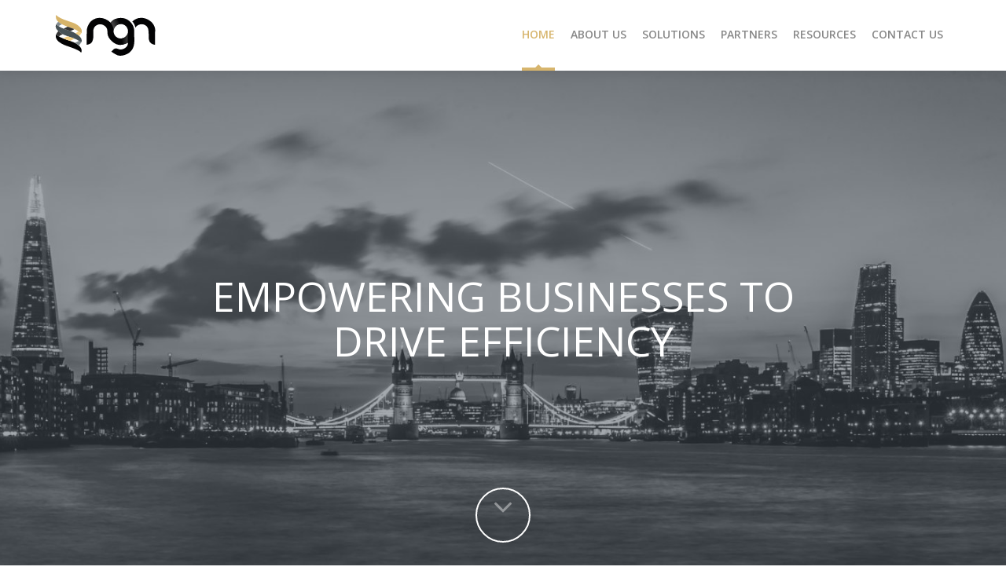

--- FILE ---
content_type: text/html; charset=utf-8
request_url: https://www.ngndna.com/
body_size: 8011
content:
  <!DOCTYPE html>
<html lang="en" dir="ltr" prefix="content: http://purl.org/rss/1.0/modules/content/ dc: http://purl.org/dc/terms/ foaf: http://xmlns.com/foaf/0.1/ og: http://ogp.me/ns# rdfs: http://www.w3.org/2000/01/rdf-schema# sioc: http://rdfs.org/sioc/ns# sioct: http://rdfs.org/sioc/types# skos: http://www.w3.org/2004/02/skos/core# xsd: http://www.w3.org/2001/XMLSchema#">
<head>
  <link rel="profile" href="http://www.w3.org/1999/xhtml/vocab" />
  <meta name="viewport" content="width=device-width, initial-scale=1.0">
  <meta http-equiv="Content-Type" content="text/html; charset=utf-8" />
<meta name="Generator" content="Drupal 7 (http://drupal.org)" />
<link rel="canonical" href="/homepage" />
<link rel="shortlink" href="/node/44" />
<link rel="shortcut icon" href="https://ngndna.com/sites/default/themes/ngn/favicon.ico" type="image/vnd.microsoft.icon" />
  <title>Homepage | NGN Communications</title>
  <style>
@import url("https://ngndna.com/modules/system/system.base.css?t8lou9");
</style>
<style>
@import url("https://ngndna.com/modules/field/theme/field.css?t8lou9");
@import url("https://ngndna.com/modules/node/node.css?t8lou9");
@import url("https://ngndna.com/sites/all/modules/contrib/picture/picture_wysiwyg.css?t8lou9");
@import url("https://ngndna.com/sites/all/modules/contrib/views/css/views.css?t8lou9");
</style>
<style>
@import url("https://ngndna.com/sites/all/modules/contrib/ctools/css/ctools.css?t8lou9");
@import url("https://ngndna.com/sites/all/modules/contrib/content_type_extras/css/content_type_extras.css?t8lou9");
</style>
<link type="text/css" rel="stylesheet" href="https://fonts.googleapis.com/css?family=Open+Sans:300,400,600,700" media="all" />
<style>
@import url("https://ngndna.com/sites/default/themes/ngn/dist/css/style.css?t8lou9");
</style>
  <!-- HTML5 element support for IE6-8 -->
  <!--[if lt IE 9]>
    <script src="https://cdn.jsdelivr.net/html5shiv/3.7.3/html5shiv-printshiv.min.js"></script>
  <![endif]-->
  <script src="https://ngndna.com/sites/all/modules/contrib/jquery_update/replace/jquery/1.10/jquery.min.js?v=1.10.2"></script>
<script src="https://ngndna.com/misc/jquery-extend-3.4.0.js?v=1.10.2"></script>
<script src="https://ngndna.com/misc/jquery-html-prefilter-3.5.0-backport.js?v=1.10.2"></script>
<script src="https://ngndna.com/misc/jquery.once.js?v=1.2"></script>
<script src="https://ngndna.com/misc/drupal.js?t8lou9"></script>
<script>document.createElement( "picture" );</script>
<script>document.createElement( "picture" );</script>
<script src="https://ngndna.com/sites/all/modules/contrib/bootstrap_modal_messages/js/bootstrap_modal_messages.js?t8lou9"></script>
<script src="https://ngndna.com/sites/all/modules/contrib/google_analytics/googleanalytics.js?t8lou9"></script>
<script>(function(i,s,o,g,r,a,m){i["GoogleAnalyticsObject"]=r;i[r]=i[r]||function(){(i[r].q=i[r].q||[]).push(arguments)},i[r].l=1*new Date();a=s.createElement(o),m=s.getElementsByTagName(o)[0];a.async=1;a.src=g;m.parentNode.insertBefore(a,m)})(window,document,"script","https://www.google-analytics.com/analytics.js","ga");ga("create", "UA-31037968-1", {"cookieDomain":"auto"});ga("set", "anonymizeIp", true);ga("send", "pageview");</script>
<script>jQuery.extend(Drupal.settings, { "pathToTheme": "sites/default/themes/ngn" });</script>
<script>jQuery.extend(Drupal.settings, {"basePath":"\/","pathPrefix":"","ajaxPageState":{"theme":"ngn","theme_token":"3WN6PqbBszQzA64AdL0siQelG_EAlXZqEDALk75a5E8","js":{"sites\/all\/modules\/contrib\/picture\/picturefill2\/picturefill.min.js":1,"sites\/all\/modules\/contrib\/picture\/picture.min.js":1,"sites\/default\/themes\/ngn\/dist\/js\/script.js":1,"sites\/all\/themes\/contrib\/bootstrap\/js\/bootstrap.js":1,"sites\/all\/modules\/contrib\/jquery_update\/replace\/jquery\/1.10\/jquery.min.js":1,"misc\/jquery-extend-3.4.0.js":1,"misc\/jquery-html-prefilter-3.5.0-backport.js":1,"misc\/jquery.once.js":1,"misc\/drupal.js":1,"0":1,"1":1,"sites\/all\/modules\/contrib\/bootstrap_modal_messages\/js\/bootstrap_modal_messages.js":1,"sites\/all\/modules\/contrib\/google_analytics\/googleanalytics.js":1,"2":1,"3":1},"css":{"modules\/system\/system.base.css":1,"modules\/field\/theme\/field.css":1,"modules\/node\/node.css":1,"sites\/all\/modules\/contrib\/picture\/picture_wysiwyg.css":1,"sites\/all\/modules\/contrib\/views\/css\/views.css":1,"sites\/all\/modules\/contrib\/ctools\/css\/ctools.css":1,"sites\/all\/modules\/contrib\/content_type_extras\/css\/content_type_extras.css":1,"https:\/\/fonts.googleapis.com\/css?family=Open+Sans:300,400,600,700":1,"sites\/default\/themes\/ngn\/node_modules\/codyhouse-framework\/main\/assets\/css\/style.css":1,"sites\/default\/themes\/ngn\/dist\/css\/style.css":1}},"better_exposed_filters":{"views":{"hero":{"displays":{"full_height":{"filters":[]}}},"quotes":{"displays":{"block":{"filters":[]}}},"solutions":{"displays":{"block":{"filters":[]}}},"contact_details":{"displays":{"block_contact_address":{"filters":[]},"block_contact_details":{"filters":[]},"social_links":{"filters":[]},"block_opening_hours":{"filters":[]},"block_tel_text":{"filters":[]}}}}},"bootstrap_modal_messages":{"selector":".messages","show_header":"0","title":"\u003Ch4 class=\u0022modal-title\u0022\u003EMessages\u003C\/h4\u003E","header_close":"0","show_footer":"1","footer_html":"\u003Cbutton type=\u0022button\u0022 class=\u0022btn btn-default\u0022 data-dismiss=\u0022modal\u0022\u003EClose\u003C\/button\u003E","multiple":"single","show_onload":"1","show_controls":0,"controls_html":"Messages"},"googleanalytics":{"trackOutbound":1,"trackMailto":1,"trackDownload":1,"trackDownloadExtensions":"7z|aac|arc|arj|asf|asx|avi|bin|csv|doc(x|m)?|dot(x|m)?|exe|flv|gif|gz|gzip|hqx|jar|jpe?g|js|mp(2|3|4|e?g)|mov(ie)?|msi|msp|pdf|phps|png|ppt(x|m)?|pot(x|m)?|pps(x|m)?|ppam|sld(x|m)?|thmx|qtm?|ra(m|r)?|sea|sit|tar|tgz|torrent|txt|wav|wma|wmv|wpd|xls(x|m|b)?|xlt(x|m)|xlam|xml|z|zip"},"bootstrap":{"anchorsFix":"0","anchorsSmoothScrolling":"0","formHasError":1,"popoverEnabled":0,"popoverOptions":{"animation":1,"html":0,"placement":"right","selector":"","trigger":"click","triggerAutoclose":1,"title":"","content":"","delay":0,"container":"body"},"tooltipEnabled":0,"tooltipOptions":{"animation":1,"html":0,"placement":"auto left","selector":"","trigger":"hover focus","delay":0,"container":"body"}}});</script>
</head>
<body class="navbar-is-fixed-top html front not-logged-in no-sidebars page-node page-node- page-node-44 node-type-homepage">
  <div id="skip-link">
    <a href="#main-content" class="element-invisible element-focusable">Skip to main content</a>
  </div>
    <header id="navbar" role="banner" class="navbar navbar-fixed-top navbar-default">
  <div class="container">
    <div class="navbar-header">

              <a class="logo-main" href="/" title="Home">
          <span class="svg-container" data-svg-filename="logo">
              <span class="sr-only">NGN Communications</span>
              <span class="svg-load"></span>
          </span>
        </a>
      
      <button type="button" class="navbar-toggle" data-toggle="collapse" data-target=".navbar-collapse">
        <span class="sr-only">Toggle navigation</span>
        <span class="icon-bar"></span>
        <span class="icon-bar"></span>
        <span class="icon-bar"></span>
      </button>
    </div>

    <div class="navbar-collapse collapse">
      <nav role="navigation">
        
<div class="menu-block-wrapper menu-block-1 menu-name-main-menu parent-mlid-0 menu-level-1">
  <ul id="main-menu" class="nav navbar-nav"><li class="first leaf active menu-mlid-219 active active"><a href="/" class="active"><span class="nav-item-link-container">Home<span class="arrow-box-up"></span></span></a></li>
<li class="leaf menu-mlid-999"><a href="/about-us"><span class="nav-item-link-container">About Us<span class="arrow-box-up"></span></span></a></li>
<li class="expanded menu-mlid-491 dropdown"><a href="/solutions" data-target="#" class="dropdown-toggle" data-hover="dropdown"><span class="nav-item-link-container">Solutions<span class="arrow-box-up"></span></span></a><ul class="dropdown-menu"><li class="first leaf menu-mlid-680"><a href="/managed-data" class=""><i class="icon-data"></i>Managed Data</a></li>
<li class="leaf menu-mlid-678"><a href="/managed-mobility" class=""><i class="icon-mobility"></i>Managed Mobility</a></li>
<li class="leaf menu-mlid-679"><a href="/managed-voice" class=""><i class="icon-voice"></i>Managed Voice</a></li>
<li class="last leaf menu-mlid-766"><a href="/managed-ipt" class=""><i class="icon-ipt"></i>Managed IPT</a></li>
</ul></li>
<li class="leaf menu-mlid-741"><a href="/partners"><span class="nav-item-link-container">Partners<span class="arrow-box-up"></span></span></a></li>
<li class="leaf menu-mlid-797"><a href="/resources"><span class="nav-item-link-container">Resources<span class="arrow-box-up"></span></span></a></li>
<li class="last leaf menu-mlid-733"><a href="/contact-us"><span class="nav-item-link-container">Contact Us<span class="arrow-box-up"></span></span></a></li>
</ul></div>
    

      </nav>
    </div>
  </div>
</header>

<div id="page-container">
  
     
        




    
    <section class="hero bg-image" style="background-image: url('https://ngndna.com/sites/default/files/styles/hero_breakpoints_theme_bootstrap_screen-lg-min_1x/public/005_0.jpg?itok=H6x7qK9I')">
  <div class="full-height">
    <div class="overlay-text overlay-bg css-v-align-parent">
      <div class="css-v-align-child">
        <div class="container">
          <div class="row">
            <div class="col-xs-10 col-xs-offset-1 col-md-8 col-md-offset-2">
              <h1 class="no-margin">Empowering Businesses to Drive Efficiency</h1>
            </div>
          </div>
        </div>
      </div>
      <a id="nextSection" class="bigArrow" href="#nextSection">
        <i class="arrow-icon icon-angle-down bounce"></i>
      </a>
    </div>
  </div>
</section> 






<div class="section-white arrow-box-down">
  <div class="section-strip intro-section"> 
    <div class="strip"></div>

    <div class="section-padding">
      <div class="container">
        <p>Voice &amp; Data services form an integral part of the infrastructure relied upon by today’s fast paced businesses. Having an elegant, scalable, future proof and cost effective solution can be the difference between success and failure. NGN remove the complexities associated with today’s technology by designing and implementing innovative solutions which underpin your future growth.</p>
      </div>        
    </div>
  </div>
</div><section class="section-blue section-padding section-padding-top-reduced">
  <div class="container">
    <div class="row match-height">
      
    <div class="col-sm-6">
  <a class="teaser item" href="/managed-data">
    <span class="image-container">
      <picture  class="img-responsive">
<!--[if IE 9]><video style="display: none;"><![endif]-->
<source srcset="https://ngndna.com/sites/default/files/styles/teaser_large_custom_bootstrap_screen_lg_min_1x/public/008.jpg?itok=jITU0Quk&amp;timestamp=1463750878 1x" media="(min-width: 1200px)" />
<source srcset="https://ngndna.com/sites/default/files/styles/teaser_large_custom_bootstrap_screen_md_max_1x/public/008.jpg?itok=DEACEosu&amp;timestamp=1463750878 1x" media="(min-width: 992px) and (max-width:1199px)" />
<source srcset="https://ngndna.com/sites/default/files/styles/teaser_large_custom_bootstrap_screen_sm_max_1x/public/008.jpg?itok=mvcgYH0_&amp;timestamp=1463750878 1x" media="(min-width: 768px) and (max-width:991px)" />
<source srcset="https://ngndna.com/sites/default/files/styles/teaser_custom_bootstrap_screen_xs_max_1x/public/008.jpg?itok=ZrX2BlFr&amp;timestamp=1463750878 1x" media="(min-width: 480px) and (max-width:767px)" />
<source srcset="https://ngndna.com/sites/default/files/styles/teaser_module_picture_empty_srcset_1x/public/008.jpg?itok=l0ITZNVD&amp;timestamp=1463750878 1x" />
<!--[if IE 9]></video><![endif]-->
<img  class="img-responsive" src="https://ngndna.com/sites/default/files/styles/teaser_module_picture_empty_srcset_1x/public/008.jpg?itok=l0ITZNVD&amp;timestamp=1463750878" alt="" title="" />
</picture>      <span class="icon">
        <i class="icon-data"></i>
      </span>        
    </span>
    <div class="teaser-content">
      <h2 class="no-margin">Managed Data</h2>
      <span class="teaser-text body">MPLS / VPLS WAN, Internet Access and Co-Location for voice and data communications</span>
    </div>
  </a>     
</div> 
    <div class="col-sm-6">
  <a class="teaser item" href="/managed-mobility">
    <span class="image-container">
      <picture  class="img-responsive">
<!--[if IE 9]><video style="display: none;"><![endif]-->
<source srcset="https://ngndna.com/sites/default/files/styles/teaser_large_custom_bootstrap_screen_lg_min_1x/public/007.jpg?itok=q5TdtTCl&amp;timestamp=1463750918 1x" media="(min-width: 1200px)" />
<source srcset="https://ngndna.com/sites/default/files/styles/teaser_large_custom_bootstrap_screen_md_max_1x/public/007.jpg?itok=xRCfVzt7&amp;timestamp=1463750918 1x" media="(min-width: 992px) and (max-width:1199px)" />
<source srcset="https://ngndna.com/sites/default/files/styles/teaser_large_custom_bootstrap_screen_sm_max_1x/public/007.jpg?itok=RFnOSMNQ&amp;timestamp=1463750918 1x" media="(min-width: 768px) and (max-width:991px)" />
<source srcset="https://ngndna.com/sites/default/files/styles/teaser_custom_bootstrap_screen_xs_max_1x/public/007.jpg?itok=s3PGV_6Z&amp;timestamp=1463750918 1x" media="(min-width: 480px) and (max-width:767px)" />
<source srcset="https://ngndna.com/sites/default/files/styles/teaser_module_picture_empty_srcset_1x/public/007.jpg?itok=kPXEcI_A&amp;timestamp=1463750918 1x" />
<!--[if IE 9]></video><![endif]-->
<img  class="img-responsive" src="https://ngndna.com/sites/default/files/styles/teaser_module_picture_empty_srcset_1x/public/007.jpg?itok=kPXEcI_A&amp;timestamp=1463750918" alt="" title="" />
</picture>      <span class="icon">
        <i class="icon-mobility"></i>
      </span>        
    </span>
    <div class="teaser-content">
      <h2 class="no-margin">Managed Mobility</h2>
      <span class="teaser-text body">Mobile airtime and hardware along with MDM for all office based and remote workers</span>
    </div>
  </a>     
</div> 
    <div class="col-sm-6">
  <a class="teaser item" href="/managed-voice">
    <span class="image-container">
      <picture  class="img-responsive">
<!--[if IE 9]><video style="display: none;"><![endif]-->
<source srcset="https://ngndna.com/sites/default/files/styles/teaser_large_custom_bootstrap_screen_lg_min_1x/public/Managed%20Voice%20New.jpg?itok=rcVmuTNL&amp;timestamp=1504006623 1x" media="(min-width: 1200px)" />
<source srcset="https://ngndna.com/sites/default/files/styles/teaser_large_custom_bootstrap_screen_md_max_1x/public/Managed%20Voice%20New.jpg?itok=wMYSjrk3&amp;timestamp=1504006623 1x" media="(min-width: 992px) and (max-width:1199px)" />
<source srcset="https://ngndna.com/sites/default/files/styles/teaser_large_custom_bootstrap_screen_sm_max_1x/public/Managed%20Voice%20New.jpg?itok=5ixHRfPU&amp;timestamp=1504006623 1x" media="(min-width: 768px) and (max-width:991px)" />
<source srcset="https://ngndna.com/sites/default/files/styles/teaser_custom_bootstrap_screen_xs_max_1x/public/Managed%20Voice%20New.jpg?itok=hsQOGZbV&amp;timestamp=1504006623 1x" media="(min-width: 480px) and (max-width:767px)" />
<source srcset="https://ngndna.com/sites/default/files/styles/teaser_module_picture_empty_srcset_1x/public/Managed%20Voice%20New.jpg?itok=xbCnf_LN&amp;timestamp=1504006623 1x" />
<!--[if IE 9]></video><![endif]-->
<img  class="img-responsive" src="https://ngndna.com/sites/default/files/styles/teaser_module_picture_empty_srcset_1x/public/Managed%20Voice%20New.jpg?itok=xbCnf_LN&amp;timestamp=1504006623" alt="" title="" />
</picture>      <span class="icon">
        <i class="icon-voice"></i>
      </span>        
    </span>
    <div class="teaser-content">
      <h2 class="no-margin">Managed Voice</h2>
      <span class="teaser-text body">SIP and WLR solutions that enable resilience, efficiency and scalability for all office and remote staff</span>
    </div>
  </a>     
</div> 
    <div class="col-sm-6">
  <a class="teaser item" href="/managed-ipt">
    <span class="image-container">
      <picture  class="img-responsive">
<!--[if IE 9]><video style="display: none;"><![endif]-->
<source srcset="https://ngndna.com/sites/default/files/styles/teaser_large_custom_bootstrap_screen_lg_min_1x/public/009.jpg?itok=2AjnozSk&amp;timestamp=1463751059 1x" media="(min-width: 1200px)" />
<source srcset="https://ngndna.com/sites/default/files/styles/teaser_large_custom_bootstrap_screen_md_max_1x/public/009.jpg?itok=VfPn4kcx&amp;timestamp=1463751059 1x" media="(min-width: 992px) and (max-width:1199px)" />
<source srcset="https://ngndna.com/sites/default/files/styles/teaser_large_custom_bootstrap_screen_sm_max_1x/public/009.jpg?itok=1KeIJj6U&amp;timestamp=1463751059 1x" media="(min-width: 768px) and (max-width:991px)" />
<source srcset="https://ngndna.com/sites/default/files/styles/teaser_custom_bootstrap_screen_xs_max_1x/public/009.jpg?itok=sNtOUIgW&amp;timestamp=1463751059 1x" media="(min-width: 480px) and (max-width:767px)" />
<source srcset="https://ngndna.com/sites/default/files/styles/teaser_module_picture_empty_srcset_1x/public/009.jpg?itok=QZiJCAst&amp;timestamp=1463751059 1x" />
<!--[if IE 9]></video><![endif]-->
<img  class="img-responsive" src="https://ngndna.com/sites/default/files/styles/teaser_module_picture_empty_srcset_1x/public/009.jpg?itok=QZiJCAst&amp;timestamp=1463751059" alt="" title="" />
</picture>      <span class="icon">
        <i class="icon-ipt"></i>
      </span>        
    </span>
    <div class="teaser-content">
      <h2 class="no-margin">Managed IPT</h2>
      <span class="teaser-text body">Hosted / Hybrid IP telephony solutions including UC, Call recording, MI &amp; Contact Centre</span>
    </div>
  </a>     
</div> 
    </div>
  </div>
</section><div class="section-quote section-strip">
  <div class="strip"></div>
  
  <div class="flexslider match-height">
    <ul class="slides">
      
    <li>
  <div class="container">
    <div class="quote section-padding item css-v-align-parent">
      <div class="css-v-align-child">
        <i class="icon-quote"></i>
        From the offset, they have portrayed themselves as being a very professional company, offering a quality of service.  I can whole heartedly confirm that this is true!  They have continued to deliver a top rate service and are happy to go the extra mile to satisfy the customer needs. They have never failed to deliver on any project and have lots of industry knowledge to work out how to best to cater for our business needs.        <i class="icon-quote quote-right"></i>
        <div class="quote-details">
          <div class="text-uppercase text-bold">Business Systems Manager </div>
          <div class="text-primary">Healthcare – Bury St Edmunds</div>
        </div>
      </div>
    </div> 
  </div>
</li> 
    <li>
  <div class="container">
    <div class="quote section-padding item css-v-align-parent">
      <div class="css-v-align-child">
        <i class="icon-quote"></i>
        I would have no difficultly highly recommending the professional services of this company to anyone looking for an entire communications overhaul or even simply renegotiating an existing solution package. Their attention to detail and exemplary customer service ethic is an excellent example of how businesses really should conduct themselves in the current tough trading environment.        <i class="icon-quote quote-right"></i>
        <div class="quote-details">
          <div class="text-uppercase text-bold">IT Director</div>
          <div class="text-primary">Manufacturers and Suppliers - Hampshire</div>
        </div>
      </div>
    </div> 
  </div>
</li> 
    <li>
  <div class="container">
    <div class="quote section-padding item css-v-align-parent">
      <div class="css-v-align-child">
        <i class="icon-quote"></i>
        Working with NGN is a partnership; they are as motivated to providing continued solutions and value adds. Our communications estate is now more manageable, along with cheaper bills. NGN have been able to support our company growth with advanced technology and their expert advice.        <i class="icon-quote quote-right"></i>
        <div class="quote-details">
          <div class="text-uppercase text-bold">IT Support Analyst</div>
          <div class="text-primary">Healthcare - Nottingham</div>
        </div>
      </div>
    </div> 
  </div>
</li> 
    <li>
  <div class="container">
    <div class="quote section-padding item css-v-align-parent">
      <div class="css-v-align-child">
        <i class="icon-quote"></i>
        NGN always responds quickly, deals with things professionally and acts swiftly all through our business relationship. To my surprise, NGN proactively proposed cost savings to us before we asked. This is a rare feather in your cap. I also noticed that NGN shows passion in delivery and strives to be on top of their game        <i class="icon-quote quote-right"></i>
        <div class="quote-details">
          <div class="text-uppercase text-bold">Group IT Director</div>
          <div class="text-primary">Sport and Leisure Retailer - Surrey</div>
        </div>
      </div>
    </div> 
  </div>
</li> 
    </ul>
  </div>
</div>    

 
    
      

<section class="section-primary action-message">
  <div class="container">
    <h2>Interested in our solutions?</h2>
    <a href="contact-us" class="btn btn-primary-trans" >Get in Contact<i class="icon-email"></i></a>
  </div>
</section>    

      
  <footer>
          
<div class="container section-padding-small">
  <div class="row footer-row">
    <div class="col-sm-6 col-md-4">
      <h3 class="no-margin-top">Our Office</h3>
      <ul class="icon-list">

    <li class="item">
  <span class="icon"><i class="icon-map-marker"></i></span>
  <div class="content">
      <address>
          NGN,
          <span>Highstone House Business Centre, 165 High Street,</span>
          <span>Barnet, Hertfordshire, EN5 5SU</span>
      </address>
  </div>
</li>
 
</ul>
    </div>
    <div class="col-sm-6 col-md-4">
      <h3 class="no-margin-top">Office Hours</h3>
      <ul class="icon-list">

    <li class="item">
  <span class="icon"><i class="icon-clock-o"></i></span>
  <div class="content">
    <ul><li>Monday - Friday: 09:00 - 17:00</li>
<li>Saturday: Closed</li>
<li>Sunday: Closed</li>
</ul>  </div>
</li>
 
</ul>
    </div>
    <div class="col-sm-12 col-md-4">
      <div class="border-footer-sm">
        <h3 class="no-margin-top">Get In Contact</h3>
          <ul class="icon-list">
              
    <li class="item">
    <span class="icon"><i class="icon-envelope"></i></span>
    <div class="content">
        <a href="&#109;&#97;&#105;&#108;&#116;&#111;&#58;&#101;&#110;&#113;&#117;&#105;&#114;&#105;&#101;&#115;&#64;&#110;&#103;&#110;&#100;&#110;&#97;&#46;&#99;&#111;&#109;">&#101;&#110;&#113;&#117;&#105;&#114;&#105;&#101;&#115;&#64;&#110;&#103;&#110;&#100;&#110;&#97;&#46;&#99;&#111;&#109;</a>    </div>
</li>
<li class="item">
  <span class="icon"><i class="icon-phone"></i></span>
  <div class="content">
    0333 222 5999      </div>
</li>
 
<li class="item">
    <span class="icon"><i class="icon-heart"></i></span>
    <div class="content social-btns">
        
    <a class="btn-twitter icon-effect icon-effect-up" href="https://twitter.com/NGNDNA" target="_blank"><i class="icon-animate icon-twitter"></i></a>
<a class="btn-linkedin icon-effect icon-effect-up" href="https://www.linkedin.com/company/2487508" target="_blank"><i class="icon-animate icon-linkedin"></i></a>
<a class="btn-youtube icon-effect icon-effect-up" href="https://www.youtube.com/channel/UCX1d6po9U26zvCo4vnluLDw" target="_blank"><i class="icon-animate icon-youtube-play"></i></a>
 
    </div>
</li>
          </ul>
      </div>
    </div>    
  </div>
<div style="margin-top:40px">
    <div class="field-content">Please call us at any time to report your mobile lost or stolen or +44 333 222 5999 if you’re abroad.</div> 
</div>
</div>
    

      </footer>
  
  <footer class="bottom section-padding-small">
           
<div class="container footer-btm">
    <div class="row">
        <div class="col-sm-12 col-md-4">
          <div class="logos">
            <img typeof="foaf:Image" class="img-responsive" src="https://ngndna.com/sites/default/files/styles/footer_logos/public/images/footer-logos/cyberessentials_certification_mark_colour_.png?itok=CPtmkIqL" width="67" height="80" alt="" /><img typeof="foaf:Image" class="img-responsive" src="https://ngndna.com/sites/default/files/styles/footer_logos/public/images/footer-logos/iso-mark.png?itok=6L9hBQvE" width="126" height="80" alt="" />          </div>
        </div>
        <div class="col-sm-12 col-md-4">
            <ul id="footer-menu"><li class="first leaf"><a href="/sites/default/files/20_ngn_-_cookie_policy_final.pdf" target="_blank">Cookie &amp; Privacy Policy</a></li>
<li class="last leaf"><a href="/sites/default/files/21_ngn_-_code_of_practice_v1.pdf" target="_blank">Data Protection</a></li>
</ul>        </div>
        <div class="col-sm-12 col-md-4">
            © Copyright 2023 - NGN. All Rights Reserved.<br />Registered in England No. 6973069.<br />
VAT Registration No. GB 128 3487 00.            <p class="disclaimer">Please note your call may be recorded for quality monitoring and training purposes.</p>
        </div>
    </div>
</div>
    

      </footer>
</div>  <script src="https://ngndna.com/sites/all/modules/contrib/picture/picturefill2/picturefill.min.js?v=2.3.1"></script>
<script src="https://ngndna.com/sites/all/modules/contrib/picture/picture.min.js?v=7.81"></script>
<script src="https://ngndna.com/sites/default/themes/ngn/dist/js/script.js?t8lou9"></script>
<script src="https://ngndna.com/sites/all/themes/contrib/bootstrap/js/bootstrap.js?t8lou9"></script>
</body>
</html>


--- FILE ---
content_type: text/plain
request_url: https://www.google-analytics.com/j/collect?v=1&_v=j102&aip=1&a=4533774&t=pageview&_s=1&dl=https%3A%2F%2Fwww.ngndna.com%2F&ul=en-us%40posix&dt=Homepage%20%7C%20NGN%20Communications&sr=1280x720&vp=1280x720&_u=YEBAAEABAAAAACAAI~&jid=276047148&gjid=1210873776&cid=92581778.1769077117&tid=UA-31037968-1&_gid=46336941.1769077117&_r=1&_slc=1&z=210336960
body_size: -449
content:
2,cG-QHXDVWS16R

--- FILE ---
content_type: image/svg+xml
request_url: https://www.ngndna.com/sites/default/themes/ngn/svg/logo.svg
body_size: 1641
content:
<?xml version="1.0" encoding="utf-8"?>
<!-- Generator: Adobe Illustrator 25.0.1, SVG Export Plug-In . SVG Version: 6.00 Build 0)  -->
<svg version="1.1" id="Layer_1" xmlns="http://www.w3.org/2000/svg" xmlns:xlink="http://www.w3.org/1999/xlink" x="0px" y="0px"
	 viewBox="0 0 1143 470" style="enable-background:new 0 0 1143 470;" xml:space="preserve">
<style type="text/css">
	.st0{fill-rule:evenodd;clip-rule:evenodd;fill:#D7B46A;}
	.st1{fill-rule:evenodd;clip-rule:evenodd;fill:#485256;}
	.st2{fill-rule:evenodd;clip-rule:evenodd;fill:#030304;}
	.st3{fill-rule:evenodd;clip-rule:evenodd;fill:#7F888C;}
	.st4{fill-rule:evenodd;clip-rule:evenodd;fill:#F3D086;}
	.st5{fill-rule:evenodd;clip-rule:evenodd;fill:#333333;}
	.st6{clip-path:url(#SVGID_1_);}
	.st7{fill:url(#SVGID_2_);}
	.st8{clip-path:url(#SVGID_3_);}
	.st9{fill:url(#SVGID_4_);}
</style>
<path class="st0" d="M5.7-0.5C-13.7,75.5,66.3,110.1,141,136.4c35.4,12.5,69.6,23.1,91.4,35.3c26.7,15,63.4,39,63.4,39
	c25.5-52.3-43.4-100.1-84.9-116.7c-16.7-6.7-37.6-13.5-59.8-20.9C96.6,54.8,33.9,32.8,5.7-0.5"/>
<path class="st1" d="M6.2,108.3c-16.6,31.7,4.6,59.8,27,81.2c51.4,49,144.3,62.9,207.9,93.7c19.1,9.3,36.9,21.1,52.8,35.1
	c17.2-31.5-3.8-58.8-27.1-79.4c-50.2-44.5-112.6-56.7-172.7-79.6C64.2,147.9,40.1,135,6.2,108.3"/>
<path class="st2" d="M5.9,224.1c-23.5,62.3,55.4,106.7,103.3,125.5c45.5,17.8,156.4,48.2,184.8,85c25.4-54.3-44.6-101.6-87.7-120
	C142.4,287.5,57,270.9,5.9,224.1"/>
<path class="st3" d="M265.7,351.4c10.4-9.8,21.2-20.8,27.9-33.3c-8.9-7.8-18.4-14.9-28.3-21.3c-1.5,2.5-3.5,4.6-5.9,6.2
	c-8.8,6-30.4,13.8-40.6,17.5C234.2,328.2,251.2,338.8,265.7,351.4"/>
<path class="st4" d="M86.8,271.1c9.5-5,21.1-11,28.1-14.3c7.6-3.6,17.3-8.1,24.3-11.4c25.8,9,52,17.2,75.9,26.5
	c-14.2,11-32.8,17.1-49.5,27.3C139.9,290.3,112.7,281.5,86.8,271.1"/>
<path class="st5" d="M30.7,187.1c0.8,0.8,1.6,1.6,2.5,2.4c14,13.4,31.1,24.1,49.8,33.3c-22.7,6.5-37.8,14.6-42.7,26.2
	c-12.3-7-23.8-15.3-34.4-24.8C5.9,224.1,12.8,206.5,30.7,187.1"/>
<path class="st3" d="M72.4,108.2c-7.1,2.7-13.9,5.9-20.6,9.5c-6,3.4-11.7,7.1-17.1,11.3c-8.9-5.9-18.2-12.7-28.4-20.7
	c0,0,14-19.2,23-29.5C41,90,55.9,99.7,72.4,108.2"/>
<path class="st5" d="M92.7,158.7c8.4-4.7,17.5-9.6,22.3-12c6.4-3.1,16.7-7.9,23.7-11.1l2.2,0.8c27,9.5,53.4,17.9,74,26.8
	c-2.1,1.6-4.2,3-6.5,4.3c-12.1,7.1-23.6,11.6-36.2,19c-25.7-9.4-52.2-17.3-78.2-27.2L92.7,158.7z"/>
<path class="st4" d="M227.5,211.1c12-6.5,23.7-13.8,34.8-21.7c18.1,11.1,33.5,21.2,33.5,21.2s-13.9,19.5-25.5,31.4
	c-1.2-1.1-2.4-2.2-3.5-3.2C254.7,228.2,241.6,219,227.5,211.1"/>
<path class="st2" d="M749.5,105.1c45.9,0,83.1,37.2,83.1,83.1s-37.2,83.1-83.1,83.1c-45.9,0-83.1-37.2-83.1-83.1c0,0,0,0,0,0
	C666.4,142.3,703.6,105.1,749.5,105.1 M356.9,344.7c0,0-0.4-167.5,4.5-188.3c30.6-132.3,175.4-161,271.4-67.6
	c9-12,20-22.4,32.5-30.7c50.9-33.4,130.7-31.2,177.7,7.5c43.8,36,63.8,79.8,61.5,136.3c-3.2,79.6,18.7,161.5-47.3,223.9
	c-32.8,31-101,54.1-144.1,39.1c-22.8-7.9-72.8-42.1-72.8-42.1c29.6-30.6,38.8-47.8,81.7-30c42.4,17.5,101.4-14.8,108.6-57
	c1.8-10.7,0.8-16.2,0.8-16.2c-39.2,20.4-88.6,36.4-131.8,17.7c-46.8-20.4-97.2-67.7-102.5-120.6c-1.8-18.1-0.9-39.1-5.6-53.4
	c-13.2-40.3-65.1-66.2-104-51.7c-83.4,30.8-41.5,109.2-58.3,172.8C417.9,326.8,397.8,335.7,356.9,344.7z"/>
<g>
	<defs>
		<path id="SVGID_7_" d="M632.7,88.7c9-12,20-22.4,32.5-30.7c10.8-7,22.5-12.4,34.9-16.2L720.5,68l24.5,37.3
			c-44.1,2.4-78.7,38.8-78.7,83C669.9,134.8,634.1,89.6,632.7,88.7"/>
	</defs>
	<clipPath id="SVGID_1_">
		<use xlink:href="#SVGID_7_"  style="overflow:visible;"/>
	</clipPath>
	<g class="st6">
		
			<linearGradient id="SVGID_2_" gradientUnits="userSpaceOnUse" x1="645.1367" y1="339.648" x2="742.3766" y2="391.458" gradientTransform="matrix(1 0 0 -1 0 478)">
			<stop  offset="0" style="stop-color:#555454"/>
			<stop  offset="1" style="stop-color:#030304"/>
		</linearGradient>
		<rect x="632.7" y="41.9" class="st7" width="112.3" height="146.4"/>
	</g>
</g>
<path class="st2" d="M917.1,146.5c-3.7-24.9-17.1-53.6-35.2-71.2c29-25.2,59.1-41.3,101.4-41.5c81.9-0.5,165,65.8,161.4,149
	c-2.1,46.8-1.3,162-1.3,162c-60.6-11.5-74.4-42.9-73.3-101.7c0.5-28.1-1.6-74.6-9.4-91.8C1033.2,90.9,947.2,95.4,917.1,146.5"/>
<g>
	<defs>
		<path id="SVGID_10_" d="M831.2,319.4L831.2,319.4c-10,5.3-20.3,10-30.9,14h-0.1l-0.5,0.2l-1,0.4l-0.2,0.1l-0.8,0.3l-1,0.3
			c-7.3,2.6-14.7,4.9-22.2,6.6l-1,0.2l-1,0.2l-1,0.2L758,270.9l1.7-0.2l0,0c36-4.5,65-31.8,71.5-67.5V319.4z"/>
	</defs>
	<clipPath id="SVGID_3_">
		<use xlink:href="#SVGID_10_"  style="overflow:visible;"/>
	</clipPath>
	<g class="st8">
		
			<linearGradient id="SVGID_4_" gradientUnits="userSpaceOnUse" x1="758.0278" y1="205.4259" x2="831.2078" y2="205.4259" gradientTransform="matrix(1 0 0 -1 0 478)">
			<stop  offset="0" style="stop-color:#030304"/>
			<stop  offset="1" style="stop-color:#3E3E3E"/>
		</linearGradient>
		<rect x="758" y="203.2" class="st9" width="73.2" height="138.8"/>
	</g>
</g>
</svg>
